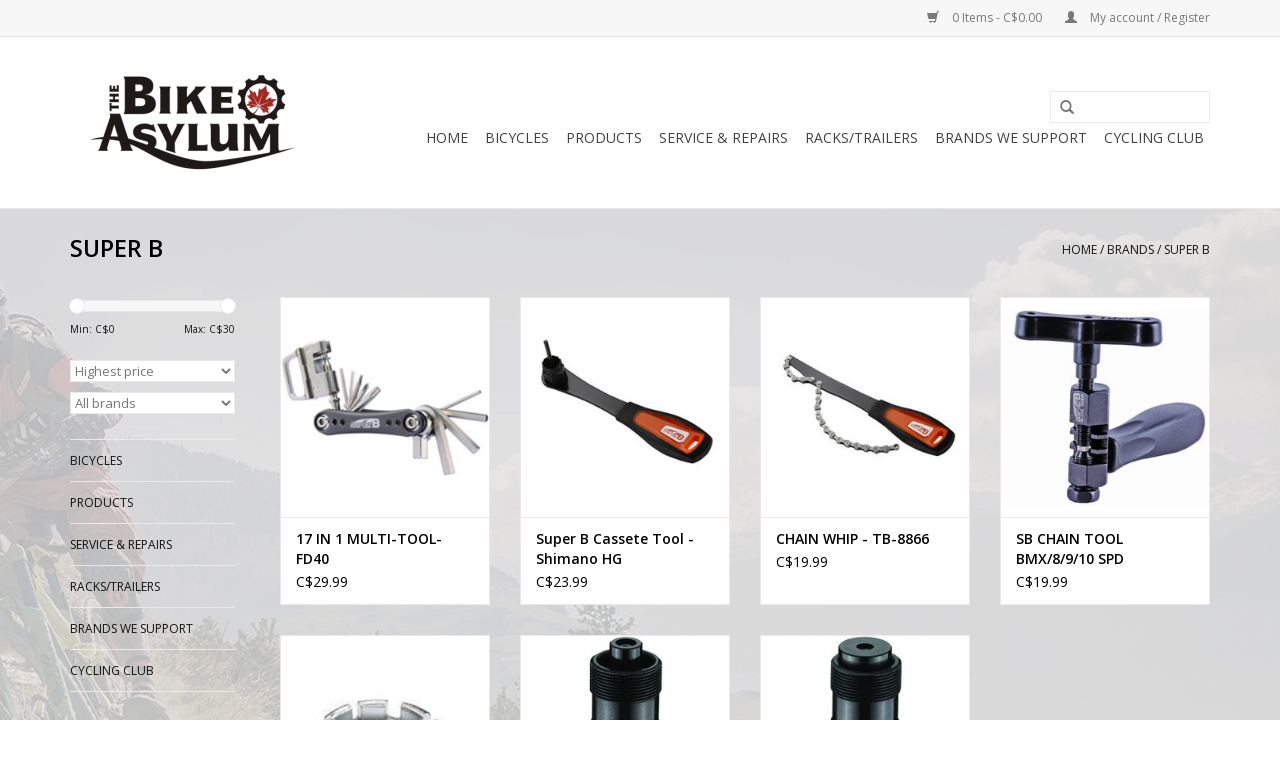

--- FILE ---
content_type: text/html;charset=utf-8
request_url: https://www.thebikeasylum.com/brands/super-b/
body_size: 6425
content:
<!DOCTYPE html>
<html lang="us">
  <head>
    <meta charset="utf-8"/>
<!-- [START] 'blocks/head.rain' -->
<!--

  (c) 2008-2026 Lightspeed Netherlands B.V.
  http://www.lightspeedhq.com
  Generated: 19-01-2026 @ 16:28:14

-->
<link rel="canonical" href="https://www.thebikeasylum.com/brands/super-b/"/>
<link rel="alternate" href="https://www.thebikeasylum.com/index.rss" type="application/rss+xml" title="New products"/>
<meta name="robots" content="noodp,noydir"/>
<meta property="og:url" content="https://www.thebikeasylum.com/brands/super-b/?source=facebook"/>
<meta property="og:site_name" content="The Bike Asylum"/>
<meta property="og:title" content="SUPER B"/>
<meta property="og:description" content="Stouffville&#039;s finest bike shop!"/>
<!--[if lt IE 9]>
<script src="https://cdn.shoplightspeed.com/assets/html5shiv.js?2025-02-20"></script>
<![endif]-->
<!-- [END] 'blocks/head.rain' -->
    <title>SUPER B - The Bike Asylum</title>
    <meta name="description" content="Stouffville&#039;s finest bike shop!" />
    <meta name="keywords" content="SUPER, B, bicycle, bike. road bike, mountain bike. kid&#039;s bikes, bmx, trek, specialized, norco, orbea, wiler. bianchi, wtp, haro, stouffville" />
    <meta http-equiv="X-UA-Compatible" content="IE=edge,chrome=1">
    <meta name="viewport" content="width=device-width, initial-scale=1.0">
    <meta name="apple-mobile-web-app-capable" content="yes">
    <meta name="apple-mobile-web-app-status-bar-style" content="black">
    <meta property="fb:app_id" content="966242223397117"/>


    <link rel="shortcut icon" href="https://cdn.shoplightspeed.com/shops/610533/themes/17/assets/favicon.ico?20221124225055" type="image/x-icon" />
    <link href='//fonts.googleapis.com/css?family=Open%20Sans:400,300,600' rel='stylesheet' type='text/css'>
    <link href='//fonts.googleapis.com/css?family=Open%20Sans:400,300,600' rel='stylesheet' type='text/css'>
    <link rel="shortcut icon" href="https://cdn.shoplightspeed.com/shops/610533/themes/17/assets/favicon.ico?20221124225055" type="image/x-icon" /> 
    <link rel="stylesheet" href="https://cdn.shoplightspeed.com/shops/610533/themes/17/assets/bootstrap.css?20221124225055" />
    <link rel="stylesheet" href="https://cdn.shoplightspeed.com/shops/610533/themes/17/assets/style.css?20221124225055" />    
    <link rel="stylesheet" href="https://cdn.shoplightspeed.com/shops/610533/themes/17/assets/settings.css?20221124225055" />  
    <link rel="stylesheet" href="https://cdn.shoplightspeed.com/assets/gui-2-0.css?2025-02-20" />
    <link rel="stylesheet" href="https://cdn.shoplightspeed.com/assets/gui-responsive-2-0.css?2025-02-20" />   
    <link rel="stylesheet" href="https://cdn.shoplightspeed.com/shops/610533/themes/17/assets/custom.css?20221124225055" />
    <script src="https://cdn.shoplightspeed.com/assets/jquery-1-9-1.js?2025-02-20"></script>
    <script src="https://cdn.shoplightspeed.com/assets/jquery-ui-1-10-1.js?2025-02-20"></script>
   
    <script type="text/javascript" src="https://cdn.shoplightspeed.com/shops/610533/themes/17/assets/global.js?20221124225055"></script>

    <script type="text/javascript" src="https://cdn.shoplightspeed.com/shops/610533/themes/17/assets/jcarousel.js?20221124225055"></script>
    <script type="text/javascript" src="https://cdn.shoplightspeed.com/assets/gui.js?2025-02-20"></script>
    <script type="text/javascript" src="https://cdn.shoplightspeed.com/assets/gui-responsive-2-0.js?2025-02-20"></script>
    <script type='text/javascript' src='//platform-api.sharethis.com/js/sharethis.js#property=58ff075da9dabe0012b03331&product=inline-share-buttons' async='async'></script>  
        
    <!--[if lt IE 9]>
    <link rel="stylesheet" href="https://cdn.shoplightspeed.com/shops/610533/themes/17/assets/style-ie.css?20221124225055" />
    <![endif]-->
  </head>
  <body>  
    <header>
      <div class="topnav">
        <div class="container">
                    <div class="right">
            <a href="https://www.thebikeasylum.com/cart/" title="Cart" class="cart"> 
              <span class="glyphicon glyphicon-shopping-cart"></span>
              0 Items - C$0.00
            </a>
            <a href="https://www.thebikeasylum.com/account/" title="My account" class="my-account">
              <span class="glyphicon glyphicon-user"></span>
                            My account / Register
                          </a>
          </div>
        </div>
      </div>
      <div class="navigation container">
        <div class="align">
          <ul class="burger">
            <img src="https://cdn.shoplightspeed.com/shops/610533/themes/17/assets/hamburger.png?20221124225055" width="32" height="32" alt="Menu">
          </ul>
          <div class="vertical logo">
            <a href="https://www.thebikeasylum.com/" title="The Bike Asylum">
              <img src="https://cdn.shoplightspeed.com/shops/610533/themes/17/assets/logo.png?20221124225055" alt="The Bike Asylum" />
            </a>
          </div>
          <nav class="nonbounce desktop vertical">
            <form action="https://www.thebikeasylum.com/search/" method="get" id="formSearch">
              <input type="text" name="q" autocomplete="off"  value=""/>
              <span onclick="$('#formSearch').submit();" title="Search" class="glyphicon glyphicon-search"></span>
            </form>            
            <ul>
              <li class="item home ">
                <a class="itemLink" href="https://www.thebikeasylum.com/">Home</a>
              </li>
                            <li class="item sub">
                <a class="itemLink" href="https://www.thebikeasylum.com/bicycles/" title="Bicycles">Bicycles</a>
                                <span class="glyphicon glyphicon-play"></span>
                <ul class="subnav">
                                    <li class="subitem">
                    <a class="subitemLink" href="https://www.thebikeasylum.com/bicycles/road/" title="Road">Road</a>
                                      </li>
                                    <li class="subitem">
                    <a class="subitemLink" href="https://www.thebikeasylum.com/bicycles/gravel-cross/" title="Gravel/Cross">Gravel/Cross</a>
                                      </li>
                                    <li class="subitem">
                    <a class="subitemLink" href="https://www.thebikeasylum.com/bicycles/mountain/" title="Mountain">Mountain</a>
                                      </li>
                                    <li class="subitem">
                    <a class="subitemLink" href="https://www.thebikeasylum.com/bicycles/pedal-assist/" title="Pedal Assist">Pedal Assist</a>
                                        <ul class="subnav">
                                            <li class="subitem">
                        <a class="subitemLink" href="https://www.thebikeasylum.com/bicycles/pedal-assist/mountain/" title="Mountain">Mountain</a>
                      </li>
                                            <li class="subitem">
                        <a class="subitemLink" href="https://www.thebikeasylum.com/bicycles/pedal-assist/road-and-gravel/" title="Road and Gravel">Road and Gravel</a>
                      </li>
                                            <li class="subitem">
                        <a class="subitemLink" href="https://www.thebikeasylum.com/bicycles/pedal-assist/city-and-comfort/" title="City and Comfort">City and Comfort</a>
                      </li>
                                          </ul>
                                      </li>
                                    <li class="subitem">
                    <a class="subitemLink" href="https://www.thebikeasylum.com/bicycles/hybrid/" title="Hybrid">Hybrid</a>
                                      </li>
                                    <li class="subitem">
                    <a class="subitemLink" href="https://www.thebikeasylum.com/bicycles/city-comfort-cruiser/" title="City/Comfort/Cruiser">City/Comfort/Cruiser</a>
                                      </li>
                                    <li class="subitem">
                    <a class="subitemLink" href="https://www.thebikeasylum.com/bicycles/bmx/" title="BMX">BMX</a>
                                      </li>
                                    <li class="subitem">
                    <a class="subitemLink" href="https://www.thebikeasylum.com/bicycles/kids/" title="Kid&#039;s">Kid&#039;s</a>
                                      </li>
                                    <li class="subitem">
                    <a class="subitemLink" href="https://www.thebikeasylum.com/bicycles/clearance/" title="Clearance ">Clearance </a>
                                      </li>
                                    <li class="subitem">
                    <a class="subitemLink" href="https://www.thebikeasylum.com/bicycles/kids-half-back-bikes/" title="Kid&#039;s Half Back Bikes">Kid&#039;s Half Back Bikes</a>
                                      </li>
                                  </ul>
                              </li>
                            <li class="item sub">
                <a class="itemLink" href="https://www.thebikeasylum.com/products/" title="Products">Products</a>
                                <span class="glyphicon glyphicon-play"></span>
                <ul class="subnav">
                                    <li class="subitem">
                    <a class="subitemLink" href="https://www.thebikeasylum.com/products/clothing/" title="Clothing">Clothing</a>
                                        <ul class="subnav">
                                            <li class="subitem">
                        <a class="subitemLink" href="https://www.thebikeasylum.com/products/clothing/mens/" title="Men&#039;s">Men&#039;s</a>
                      </li>
                                            <li class="subitem">
                        <a class="subitemLink" href="https://www.thebikeasylum.com/products/clothing/womens/" title="Women&#039;s">Women&#039;s</a>
                      </li>
                                            <li class="subitem">
                        <a class="subitemLink" href="https://www.thebikeasylum.com/products/clothing/winter/" title="Winter">Winter</a>
                      </li>
                                          </ul>
                                      </li>
                                    <li class="subitem">
                    <a class="subitemLink" href="https://www.thebikeasylum.com/products/eyewear/" title="Eyewear">Eyewear</a>
                                      </li>
                                    <li class="subitem">
                    <a class="subitemLink" href="https://www.thebikeasylum.com/products/shoes/" title="Shoes">Shoes</a>
                                      </li>
                                    <li class="subitem">
                    <a class="subitemLink" href="https://www.thebikeasylum.com/products/helmets/" title="Helmets">Helmets</a>
                                      </li>
                                    <li class="subitem">
                    <a class="subitemLink" href="https://www.thebikeasylum.com/products/accessories/" title="Accessories">Accessories</a>
                                        <ul class="subnav">
                                            <li class="subitem">
                        <a class="subitemLink" href="https://www.thebikeasylum.com/products/accessories/baskets-bags-and-racks/" title="Baskets, Bags and Racks">Baskets, Bags and Racks</a>
                      </li>
                                            <li class="subitem">
                        <a class="subitemLink" href="https://www.thebikeasylum.com/products/accessories/gps-computers-and-earbuds/" title="GPS, Computers and Earbuds">GPS, Computers and Earbuds</a>
                      </li>
                                            <li class="subitem">
                        <a class="subitemLink" href="https://www.thebikeasylum.com/products/accessories/lights-mirrors-and-bells/" title="Lights, Mirrors and Bells">Lights, Mirrors and Bells</a>
                      </li>
                                            <li class="subitem">
                        <a class="subitemLink" href="https://www.thebikeasylum.com/products/accessories/locks-and-fenders/" title="Locks and Fenders">Locks and Fenders</a>
                      </li>
                                            <li class="subitem">
                        <a class="subitemLink" href="https://www.thebikeasylum.com/products/accessories/pumps-and-co2/" title="Pumps and CO2">Pumps and CO2</a>
                      </li>
                                            <li class="subitem">
                        <a class="subitemLink" href="https://www.thebikeasylum.com/products/accessories/kickstands-and-storage/" title="Kickstands and Storage">Kickstands and Storage</a>
                      </li>
                                            <li class="subitem">
                        <a class="subitemLink" href="https://www.thebikeasylum.com/products/accessories/hydration/" title="Hydration ">Hydration </a>
                      </li>
                                          </ul>
                                      </li>
                                    <li class="subitem">
                    <a class="subitemLink" href="https://www.thebikeasylum.com/products/parts/" title="Parts">Parts</a>
                                        <ul class="subnav">
                                            <li class="subitem">
                        <a class="subitemLink" href="https://www.thebikeasylum.com/products/parts/bottom-brackets-crank-sets-and-chain-rings/" title="Bottom Brackets, Crank Sets and Chain Rings">Bottom Brackets, Crank Sets and Chain Rings</a>
                      </li>
                                            <li class="subitem">
                        <a class="subitemLink" href="https://www.thebikeasylum.com/products/parts/brakes-callipers-padslevers-disc-and-rotors/" title="Brakes (Callipers, Pads,Levers, Disc and Rotors)">Brakes (Callipers, Pads,Levers, Disc and Rotors)</a>
                      </li>
                                            <li class="subitem">
                        <a class="subitemLink" href="https://www.thebikeasylum.com/products/parts/cassette-and-chains/" title="Cassette and Chains">Cassette and Chains</a>
                      </li>
                                            <li class="subitem">
                        <a class="subitemLink" href="https://www.thebikeasylum.com/products/parts/derailleurs-and-shifters/" title="Derailleurs and Shifters">Derailleurs and Shifters</a>
                      </li>
                                            <li class="subitem">
                        <a class="subitemLink" href="https://www.thebikeasylum.com/products/parts/grips-and-tape/" title="Grips and Tape">Grips and Tape</a>
                      </li>
                                            <li class="subitem">
                        <a class="subitemLink" href="https://www.thebikeasylum.com/products/parts/handle-bars-and-stems/" title="Handle Bars and Stems">Handle Bars and Stems</a>
                      </li>
                                            <li class="subitem">
                        <a class="subitemLink" href="https://www.thebikeasylum.com/products/parts/pedals/" title="Pedals">Pedals</a>
                      </li>
                                            <li class="subitem">
                        <a class="subitemLink" href="https://www.thebikeasylum.com/products/parts/seats-and-seat-post/" title="Seats and Seat Post">Seats and Seat Post</a>
                      </li>
                                            <li class="subitem">
                        <a class="subitemLink" href="https://www.thebikeasylum.com/products/parts/wheels-and-wheelsets/" title="Wheels and Wheelsets">Wheels and Wheelsets</a>
                      </li>
                                            <li class="subitem">
                        <a class="subitemLink" href="https://www.thebikeasylum.com/products/parts/tires-and-tubes/" title="Tires and Tubes">Tires and Tubes</a>
                      </li>
                                            <li class="subitem">
                        <a class="subitemLink" href="https://www.thebikeasylum.com/products/parts/group-sets/" title="Group Sets">Group Sets</a>
                      </li>
                                          </ul>
                                      </li>
                                    <li class="subitem">
                    <a class="subitemLink" href="https://www.thebikeasylum.com/products/tools/" title="Tools">Tools</a>
                                      </li>
                                    <li class="subitem">
                    <a class="subitemLink" href="https://www.thebikeasylum.com/products/food/" title="Food">Food</a>
                                      </li>
                                    <li class="subitem">
                    <a class="subitemLink" href="https://www.thebikeasylum.com/products/trainers/" title="Trainers">Trainers</a>
                                        <ul class="subnav">
                                            <li class="subitem">
                        <a class="subitemLink" href="https://www.thebikeasylum.com/products/trainers/trainer-accessories/" title="Trainer Accessories">Trainer Accessories</a>
                      </li>
                                            <li class="subitem">
                        <a class="subitemLink" href="https://www.thebikeasylum.com/products/trainers/trainers/" title="Trainers ">Trainers </a>
                      </li>
                                          </ul>
                                      </li>
                                    <li class="subitem">
                    <a class="subitemLink" href="https://www.thebikeasylum.com/products/apparel-clearance/" title="Apparel Clearance">Apparel Clearance</a>
                                      </li>
                                  </ul>
                              </li>
                            <li class="item">
                <a class="itemLink" href="https://www.thebikeasylum.com/service-repairs/" title="Service &amp; Repairs">Service &amp; Repairs</a>
                              </li>
                            <li class="item sub">
                <a class="itemLink" href="https://www.thebikeasylum.com/racks-trailers/" title="Racks/Trailers">Racks/Trailers</a>
                                <span class="glyphicon glyphicon-play"></span>
                <ul class="subnav">
                                    <li class="subitem">
                    <a class="subitemLink" href="https://www.thebikeasylum.com/racks-trailers/car-racks/" title="Car Racks">Car Racks</a>
                                      </li>
                                    <li class="subitem">
                    <a class="subitemLink" href="https://www.thebikeasylum.com/racks-trailers/bicycle-trailers/" title="Bicycle Trailers">Bicycle Trailers</a>
                                      </li>
                                  </ul>
                              </li>
                            <li class="item">
                <a class="itemLink" href="https://www.thebikeasylum.com/brands-we-support/" title="Brands We Support">Brands We Support</a>
                              </li>
                            <li class="item">
                <a class="itemLink" href="https://www.thebikeasylum.com/cycling-club/" title="Cycling Club">Cycling Club</a>
                              </li>
                                                      </ul>
            <span class="glyphicon glyphicon-remove"></span>  
          </nav>
        </div>
      </div>
    </header>
    
    <div class="wrapper">
      <div class="container content">
                <div class="page-title row">
  <div class="col-sm-6 col-md-6">
    <h1>SUPER B</h1>
  </div>
  <div class="col-sm-6 col-md-6 breadcrumbs text-right">
    <a href="https://www.thebikeasylum.com/" title="Home">Home</a>
    
        / <a href="https://www.thebikeasylum.com/brands/">Brands</a>
        / <a href="https://www.thebikeasylum.com/brands/super-b/">SUPER B</a>
      </div>  
  </div>
<div class="products row">
  <div class="col-md-2 sidebar">
    <div class="sort">
      <form action="https://www.thebikeasylum.com/brands/super-b/" method="get" id="filter_form">
        <input type="hidden" name="mode" value="grid" id="filter_form_mode" />
        <input type="hidden" name="limit" value="12" id="filter_form_limit" />
        <input type="hidden" name="sort" value="highest" id="filter_form_sort" />
        <input type="hidden" name="max" value="30" id="filter_form_max" />
        <input type="hidden" name="min" value="0" id="filter_form_min" />
        
        <div class="price-filter">
          <div class="sidebar-filter-slider">
            <div id="collection-filter-price"></div>
          </div>
          <div class="price-filter-range clear">
            <div class="min">Min: C$<span>0</span></div>
            <div class="max">Max: C$<span>30</span></div>
          </div>
        </div>
        
        <select name="sort" onchange="$('#formSortModeLimit').submit();">
                    <option value="popular">Most viewed</option>
                    <option value="newest">Newest products</option>
                    <option value="lowest">Lowest price</option>
                    <option value="highest" selected="selected">Highest price</option>
                    <option value="asc">Name ascending</option>
                    <option value="desc">Name descending</option>
                  </select>        
                <select name="brand">
                    <option value="0" selected="selected">All brands</option>
                    <option value="376031">SUPER B</option>
                  </select>
                      </form>
    </div>
    
<ul>
        <li class="item"><span class="arrow"></span><a href="https://www.thebikeasylum.com/bicycles/" class="itemLink" title="Bicycles">Bicycles </a>
            </li>
           <li class="item"><span class="arrow"></span><a href="https://www.thebikeasylum.com/products/" class="itemLink" title="Products">Products </a>
            </li>
           <li class="item"><span class="arrow"></span><a href="https://www.thebikeasylum.com/service-repairs/" class="itemLink" title="Service &amp; Repairs">Service &amp; Repairs </a>
            </li>
           <li class="item"><span class="arrow"></span><a href="https://www.thebikeasylum.com/racks-trailers/" class="itemLink" title="Racks/Trailers">Racks/Trailers </a>
            </li>
           <li class="item"><span class="arrow"></span><a href="https://www.thebikeasylum.com/brands-we-support/" class="itemLink" title="Brands We Support">Brands We Support </a>
            </li>
           <li class="item"><span class="arrow"></span><a href="https://www.thebikeasylum.com/cycling-club/" class="itemLink" title="Cycling Club">Cycling Club</a>
            </li>
        </ul>
      </div>
  <div class="col-sm-12 col-md-10">
        <div class="product col-xs-6 col-sm-3 col-md-3">
  <div class="image-wrap">
    <a href="https://www.thebikeasylum.com/super-b-17-in-1-multi-tool-fd40.html" title="SUPER B 17 IN 1 MULTI-TOOL-FD40">
      
           
                  <img src="https://cdn.shoplightspeed.com/shops/610533/files/3736327/262x276x2/super-b-17-in-1-multi-tool-fd40.jpg" width="262" height="276" alt="SUPER B 17 IN 1 MULTI-TOOL-FD40" title="SUPER B 17 IN 1 MULTI-TOOL-FD40" />
                </a>
    
    <div class="description text-center">
      <a href="https://www.thebikeasylum.com/super-b-17-in-1-multi-tool-fd40.html" title="SUPER B 17 IN 1 MULTI-TOOL-FD40">
                <div class="text">
                    SUPER B 17 IN 1 MULTI-TOOL-FD40
                  </div>
      </a>
      <a href="https://www.thebikeasylum.com/cart/add/12907486/" class="cart">Add to cart</a>
    </div>
  </div>
  
  <div class="info">
    <a href="https://www.thebikeasylum.com/super-b-17-in-1-multi-tool-fd40.html" title="SUPER B 17 IN 1 MULTI-TOOL-FD40" class="title">
        17 IN 1 MULTI-TOOL-FD40     </a>
    
    <div class="left">      
      
    
    C$29.99
          
   </div>
       
   
     </div>
</div>

        <div class="product col-xs-6 col-sm-3 col-md-3">
  <div class="image-wrap">
    <a href="https://www.thebikeasylum.com/super-b-cassete-tool-shimano-hg.html" title="SUPER B Super B Cassete Tool - Shimano HG">
      
           
                  <img src="https://cdn.shoplightspeed.com/shops/610533/files/58843208/262x276x2/super-b-super-b-cassete-tool-shimano-hg.jpg" width="262" height="276" alt="SUPER B Super B Cassete Tool - Shimano HG" title="SUPER B Super B Cassete Tool - Shimano HG" />
                </a>
    
    <div class="description text-center">
      <a href="https://www.thebikeasylum.com/super-b-cassete-tool-shimano-hg.html" title="SUPER B Super B Cassete Tool - Shimano HG">
                <div class="text">
                    SUPER B Super B Cassete Tool - Shimano HG
                  </div>
      </a>
      <a href="https://www.thebikeasylum.com/cart/add/99788345/" class="cart">Add to cart</a>
    </div>
  </div>
  
  <div class="info">
    <a href="https://www.thebikeasylum.com/super-b-cassete-tool-shimano-hg.html" title="SUPER B Super B Cassete Tool - Shimano HG" class="title">
        Super B Cassete Tool - Shimano HG     </a>
    
    <div class="left">      
      
    
    C$23.99
          
   </div>
       
   
     </div>
</div>

<div class="clearfix visible-xs"></div>
        <div class="product col-xs-6 col-sm-3 col-md-3">
  <div class="image-wrap">
    <a href="https://www.thebikeasylum.com/chain-whip-tb-8866.html" title="SUPER B CHAIN WHIP - TB-8866">
      
           
                  <img src="https://cdn.shoplightspeed.com/shops/610533/files/34782832/262x276x2/super-b-chain-whip-tb-8866.jpg" width="262" height="276" alt="SUPER B CHAIN WHIP - TB-8866" title="SUPER B CHAIN WHIP - TB-8866" />
                </a>
    
    <div class="description text-center">
      <a href="https://www.thebikeasylum.com/chain-whip-tb-8866.html" title="SUPER B CHAIN WHIP - TB-8866">
                <div class="text">
                    SUPER B CHAIN WHIP - TB-8866
                  </div>
      </a>
      <a href="https://www.thebikeasylum.com/cart/add/67215150/" class="cart">Add to cart</a>
    </div>
  </div>
  
  <div class="info">
    <a href="https://www.thebikeasylum.com/chain-whip-tb-8866.html" title="SUPER B CHAIN WHIP - TB-8866" class="title">
        CHAIN WHIP - TB-8866     </a>
    
    <div class="left">      
      
    
    C$19.99
          
   </div>
       
   
     </div>
</div>

        <div class="product col-xs-6 col-sm-3 col-md-3">
  <div class="image-wrap">
    <a href="https://www.thebikeasylum.com/super-b-sb-chain-tool-bmx-8-9-10-spd.html" title="SUPER B SB CHAIN TOOL BMX/8/9/10 SPD">
      
           
                  <img src="https://cdn.shoplightspeed.com/shops/610533/files/4976190/262x276x2/super-b-sb-chain-tool-bmx-8-9-10-spd.jpg" width="262" height="276" alt="SUPER B SB CHAIN TOOL BMX/8/9/10 SPD" title="SUPER B SB CHAIN TOOL BMX/8/9/10 SPD" />
                </a>
    
    <div class="description text-center">
      <a href="https://www.thebikeasylum.com/super-b-sb-chain-tool-bmx-8-9-10-spd.html" title="SUPER B SB CHAIN TOOL BMX/8/9/10 SPD">
                <div class="text">
                    SUPER B SB CHAIN TOOL BMX/8/9/10 SPD
                  </div>
      </a>
      <a href="https://www.thebikeasylum.com/cart/add/15612835/" class="cart">Add to cart</a>
    </div>
  </div>
  
  <div class="info">
    <a href="https://www.thebikeasylum.com/super-b-sb-chain-tool-bmx-8-9-10-spd.html" title="SUPER B SB CHAIN TOOL BMX/8/9/10 SPD" class="title">
        SB CHAIN TOOL BMX/8/9/10 SPD     </a>
    
    <div class="left">      
      
    
    C$19.99
          
   </div>
       
   
     </div>
</div>

<div class="clearfix"></div>
        <div class="product col-xs-6 col-sm-3 col-md-3">
  <div class="image-wrap">
    <a href="https://www.thebikeasylum.com/o-spoke-wrench-8-grooves.html" title="SUPER B O&quot; SPOKE WRENCH - 8 GROOVES">
      
           
                  <img src="https://cdn.shoplightspeed.com/shops/610533/files/34782513/262x276x2/super-b-o-spoke-wrench-8-grooves.jpg" width="262" height="276" alt="SUPER B O&quot; SPOKE WRENCH - 8 GROOVES" title="SUPER B O&quot; SPOKE WRENCH - 8 GROOVES" />
                </a>
    
    <div class="description text-center">
      <a href="https://www.thebikeasylum.com/o-spoke-wrench-8-grooves.html" title="SUPER B O&quot; SPOKE WRENCH - 8 GROOVES">
                <div class="text">
                    SUPER B O&quot; SPOKE WRENCH - 8 GROOVES
                  </div>
      </a>
      <a href="https://www.thebikeasylum.com/cart/add/67214726/" class="cart">Add to cart</a>
    </div>
  </div>
  
  <div class="info">
    <a href="https://www.thebikeasylum.com/o-spoke-wrench-8-grooves.html" title="SUPER B O&quot; SPOKE WRENCH - 8 GROOVES" class="title">
        O&quot; SPOKE WRENCH - 8 GROOVES     </a>
    
    <div class="left">      
      
    
    C$9.99
          
   </div>
       
   
     </div>
</div>

        <div class="product col-xs-6 col-sm-3 col-md-3">
  <div class="image-wrap">
    <a href="https://www.thebikeasylum.com/super-b-cotterless-crnk-tool-tb-6616.html" title="SUPER B COTTERLESS CRNK TOOL TB-6616">
      
           
                  <img src="https://cdn.shoplightspeed.com/shops/610533/files/4976238/262x276x2/super-b-cotterless-crnk-tool-tb-6616.jpg" width="262" height="276" alt="SUPER B COTTERLESS CRNK TOOL TB-6616" title="SUPER B COTTERLESS CRNK TOOL TB-6616" />
                </a>
    
    <div class="description text-center">
      <a href="https://www.thebikeasylum.com/super-b-cotterless-crnk-tool-tb-6616.html" title="SUPER B COTTERLESS CRNK TOOL TB-6616">
                <div class="text">
                    SUPER B COTTERLESS CRNK TOOL TB-6616
                  </div>
      </a>
      <a href="https://www.thebikeasylum.com/cart/add/15613179/" class="cart">Add to cart</a>
    </div>
  </div>
  
  <div class="info">
    <a href="https://www.thebikeasylum.com/super-b-cotterless-crnk-tool-tb-6616.html" title="SUPER B COTTERLESS CRNK TOOL TB-6616" class="title">
        COTTERLESS CRNK TOOL TB-6616     </a>
    
    <div class="left">      
      
    
    C$9.99
          
   </div>
       
   
     </div>
</div>

<div class="clearfix visible-xs"></div>
        <div class="product col-xs-6 col-sm-3 col-md-3">
  <div class="image-wrap">
    <a href="https://www.thebikeasylum.com/super-b-cotterless-crnk-tool-tb-6617.html" title="SUPER B COTTERLESS CRNK TOOL TB-6617">
      
           
                  <img src="https://cdn.shoplightspeed.com/shops/610533/files/4976186/262x276x2/super-b-cotterless-crnk-tool-tb-6617.jpg" width="262" height="276" alt="SUPER B COTTERLESS CRNK TOOL TB-6617" title="SUPER B COTTERLESS CRNK TOOL TB-6617" />
                </a>
    
    <div class="description text-center">
      <a href="https://www.thebikeasylum.com/super-b-cotterless-crnk-tool-tb-6617.html" title="SUPER B COTTERLESS CRNK TOOL TB-6617">
                <div class="text">
                    SUPER B COTTERLESS CRNK TOOL TB-6617
                  </div>
      </a>
      <a href="https://www.thebikeasylum.com/cart/add/15612776/" class="cart">Add to cart</a>
    </div>
  </div>
  
  <div class="info">
    <a href="https://www.thebikeasylum.com/super-b-cotterless-crnk-tool-tb-6617.html" title="SUPER B COTTERLESS CRNK TOOL TB-6617" class="title">
        COTTERLESS CRNK TOOL TB-6617     </a>
    
    <div class="left">      
      
    
    C$9.99
          
   </div>
       
   
     </div>
</div>

     
      
  </div>
</div>



<script type="text/javascript">
  $(function(){
    $('#filter_form input, #filter_form select').change(function(){
      $(this).closest('form').submit();
    });
    
    $("#collection-filter-price").slider({
      range: true,
      min: 0,
      max: 30,
      values: [0, 30],
      step: 1,
      slide: function( event, ui){
    $('.sidebar-filter-range .min span').html(ui.values[0]);
    $('.sidebar-filter-range .max span').html(ui.values[1]);
    
    $('#filter_form_min').val(ui.values[0]);
    $('#filter_form_max').val(ui.values[1]);
  },
    stop: function(event, ui){
    $('#filter_form').submit();
  }
    });
  });
</script>      </div>
      
      <footer>
        <hr class="full-width" />
        <div class="container">
          <div class="social row">
                        <div class="newsletter col-xs-12 col-sm-7 col-md-7">
              <span class="title">Sign up for our newsletter:</span>
              <form id="formNewsletter" action="https://www.thebikeasylum.com/account/newsletter/" method="post">
                <input type="hidden" name="key" value="ff4ceb0f0049b071de56ad6059d84272" />
                <input type="text" name="email" id="formNewsletterEmail" value="" placeholder="E-mail"/>
                <a class="btn glyphicon glyphicon-send" href="#" onclick="$('#formNewsletter').submit(); return false;" title="Subscribe" ><span>Subscribe</span></a>
              </form>
            </div>
                            <div class="social-media col-xs-12 col-md-12  col-sm-5 col-md-5 text-right">
              <a href="https://www.facebook.com/TheBikeAsylum" class="social-icon facebook" target="_blank"></a>              <a href="https://twitter.com/TheBikeAsylum" class="social-icon twitter" target="_blank"></a>              <a href="https://plus.google.com/113149583854415117699" class="social-icon google" target="_blank"></a>                            <a href="https://www.youtube.com/channel/UCdqb0xLcr7Ua_8utqNcwgLA" class="social-icon youtube" target="_blank"></a>                            <a href="https://www.instagram.com/TheBikeAsylumStouffville" class="social-icon instagram" target="_blank" title="Instagram The Bike Asylum"></a>              
            </div>
                      </div>
          <hr class="full-width" />
          <div class="links row">
            <div class="col-xs-12 col-sm-3 col-md-3">
                <label class="collapse" for="_1">
                  <strong>Customer service</strong>
                  <span class="glyphicon glyphicon-chevron-down hidden-sm hidden-md hidden-lg"></span></label>
                    <input class="collapse_input hidden-md hidden-lg hidden-sm" id="_1" type="checkbox">
                    <div class="list">
  
                  <ul class="no-underline no-list-style">
                                                <li><a href="https://www.thebikeasylum.com/service/about/" title="About Us/Hours/Location" >About Us/Hours/Location</a>
                        </li>
                                                <li><a href="https://www.thebikeasylum.com/service/tba-cycling-club/" title="The Bike Asylum Cycling Club" >The Bike Asylum Cycling Club</a>
                        </li>
                                                <li><a href="https://www.thebikeasylum.com/service/jobs/" title="Jobs" >Jobs</a>
                        </li>
                                                <li><a href="https://www.thebikeasylum.com/service/financeitca/" title="Financing Available!" >Financing Available!</a>
                        </li>
                                                <li><a href="https://www.thebikeasylum.com/service/" title="Customer support" >Customer support</a>
                        </li>
                                                <li><a href="https://www.thebikeasylum.com/service/2024-cycling-club-photos/" title="2024 CYCLING CLUB PHOTOS" >2024 CYCLING CLUB PHOTOS</a>
                        </li>
                                            </ul>
                  </div> 
             
            </div>     
       
            
            <div class="col-xs-12 col-sm-3 col-md-3">
          <label class="collapse" for="_2">
                  <strong>Products</strong>
                  <span class="glyphicon glyphicon-chevron-down hidden-sm hidden-md hidden-lg"></span></label>
                    <input class="collapse_input hidden-md hidden-lg hidden-sm" id="_2" type="checkbox">
                    <div class="list">
              <ul>
                <li><a href="https://www.thebikeasylum.com/collection/" title="All products">All products</a></li>
                <li><a href="https://www.thebikeasylum.com/collection/?sort=newest" title="New products">New products</a></li>
                <li><a href="https://www.thebikeasylum.com/collection/offers/" title="Offers">Offers</a></li>
                                                <li><a href="https://www.thebikeasylum.com/index.rss" title="RSS feed">RSS feed</a></li>
              </ul>
            </div>
            </div>
            
            <div class="col-xs-12 col-sm-3 col-md-3">
              <label class="collapse" for="_3">
                  <strong>
                                My account
                              </strong>
                  <span class="glyphicon glyphicon-chevron-down hidden-sm hidden-md hidden-lg"></span></label>
                    <input class="collapse_input hidden-md hidden-lg hidden-sm" id="_3" type="checkbox">
                    <div class="list">
            
           
              <ul>
                                <li><a href="https://www.thebikeasylum.com/account/" title="Register">Register</a></li>
                                <li><a href="https://www.thebikeasylum.com/account/orders/" title="My orders">My orders</a></li>
                                <li><a href="https://www.thebikeasylum.com/account/tickets/" title="My tickets">My tickets</a></li>
                                <li><a href="https://www.thebikeasylum.com/account/wishlist/" title="My wishlist">My wishlist</a></li>
                              </ul>
            </div>
            </div>
            <div class="col-xs-12 col-sm-3 col-md-3">
                 <label class="collapse" for="_4">
                  <strong>The Bike Asylum </strong>
                  <span class="glyphicon glyphicon-chevron-down hidden-sm hidden-md hidden-lg"></span></label>
                    <input class="collapse_input hidden-md hidden-lg hidden-sm" id="_4" type="checkbox">
                    <div class="list">
              
              
              
              <span class="contact-description">6380 Main St. Stouffville, ON L4A 1G3</span>                            <div class="contact">
                <span class="glyphicon glyphicon-earphone"></span>
                905-591-7700
              </div>
                                          <div class="contact">
                <span class="glyphicon glyphicon-envelope"></span>
                <a href="/cdn-cgi/l/email-protection#056c6b636a45716d60676c6e6064767c6970682b666a68" title="Email"><span class="__cf_email__" data-cfemail="84edeae2ebc4f0ece1e6edefe1e5f7fde8f1e9aae7ebe9">[email&#160;protected]</span></a>
              </div>
                            </div>
              
                                                      </div>
          </div>
          <hr class="full-width" />
        </div>
        <div class="copyright-payment">
          <div class="container">
            <div class="row">
              <div class="copyright col-md-6">
                © Copyright 2026 The Bike Asylum 
                                - Powered by
                                <a href="http://www.lightspeedhq.com" title="Lightspeed" target="_blank">Lightspeed</a>
                                                              </div>
              <div class="payments col-md-6 text-right">
                              </div>
            </div>
          </div>
        </div>
      </footer>
    </div>
    <!-- [START] 'blocks/body.rain' -->
<script data-cfasync="false" src="/cdn-cgi/scripts/5c5dd728/cloudflare-static/email-decode.min.js"></script><script>
(function () {
  var s = document.createElement('script');
  s.type = 'text/javascript';
  s.async = true;
  s.src = 'https://www.thebikeasylum.com/services/stats/pageview.js';
  ( document.getElementsByTagName('head')[0] || document.getElementsByTagName('body')[0] ).appendChild(s);
})();
</script>
<!-- [END] 'blocks/body.rain' -->
  <script>(function(){function c(){var b=a.contentDocument||a.contentWindow.document;if(b){var d=b.createElement('script');d.innerHTML="window.__CF$cv$params={r:'9c07b43fbbb3b6ed',t:'MTc2ODg0MDA5NC4wMDAwMDA='};var a=document.createElement('script');a.nonce='';a.src='/cdn-cgi/challenge-platform/scripts/jsd/main.js';document.getElementsByTagName('head')[0].appendChild(a);";b.getElementsByTagName('head')[0].appendChild(d)}}if(document.body){var a=document.createElement('iframe');a.height=1;a.width=1;a.style.position='absolute';a.style.top=0;a.style.left=0;a.style.border='none';a.style.visibility='hidden';document.body.appendChild(a);if('loading'!==document.readyState)c();else if(window.addEventListener)document.addEventListener('DOMContentLoaded',c);else{var e=document.onreadystatechange||function(){};document.onreadystatechange=function(b){e(b);'loading'!==document.readyState&&(document.onreadystatechange=e,c())}}}})();</script><script defer src="https://static.cloudflareinsights.com/beacon.min.js/vcd15cbe7772f49c399c6a5babf22c1241717689176015" integrity="sha512-ZpsOmlRQV6y907TI0dKBHq9Md29nnaEIPlkf84rnaERnq6zvWvPUqr2ft8M1aS28oN72PdrCzSjY4U6VaAw1EQ==" data-cf-beacon='{"rayId":"9c07b43fbbb3b6ed","version":"2025.9.1","serverTiming":{"name":{"cfExtPri":true,"cfEdge":true,"cfOrigin":true,"cfL4":true,"cfSpeedBrain":true,"cfCacheStatus":true}},"token":"8247b6569c994ee1a1084456a4403cc9","b":1}' crossorigin="anonymous"></script>
</body>

</html>

--- FILE ---
content_type: text/javascript;charset=utf-8
request_url: https://www.thebikeasylum.com/services/stats/pageview.js
body_size: -435
content:
// SEOshop 19-01-2026 16:28:15